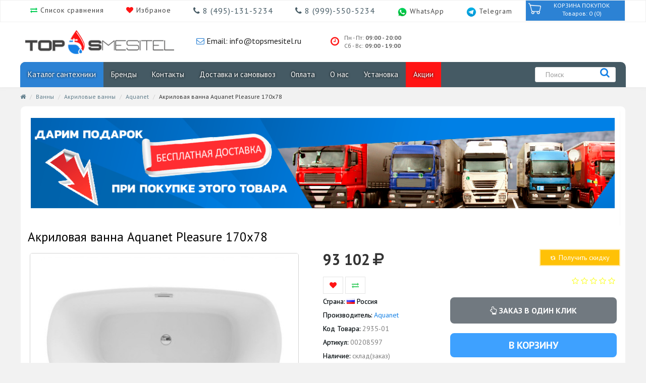

--- FILE ---
content_type: text/html; charset=utf-8
request_url: https://topsmesitel.ru/product/akrilovaya-vanna-aquanet-pleasure-170x78/
body_size: 17041
content:
<!DOCTYPE html>
<head>
<meta charset="UTF-8" />
<meta name="viewport" content="width=device-width, initial-scale=1">
<meta http-equiv="X-UA-Compatible" content="IE=edge">
<link href="favicon.ico" rel="shortcut icon">
<link rel="apple-touch-icon" sizes="57x57" href="/apple-icon-57x57.png">
<link rel="apple-touch-icon" sizes="60x60" href="/apple-icon-60x60.png">
<link rel="apple-touch-icon" sizes="72x72" href="/apple-icon-72x72.png">
<link rel="apple-touch-icon" sizes="76x76" href="/apple-icon-76x76.png">
<link rel="apple-touch-icon" sizes="114x114" href="/apple-icon-114x114.png">
<link rel="apple-touch-icon" sizes="120x120" href="/apple-icon-120x120.png">
<link rel="apple-touch-icon" sizes="144x144" href="/apple-icon-144x144.png">
<link rel="apple-touch-icon" sizes="152x152" href="/apple-icon-152x152.png">
<link rel="apple-touch-icon" sizes="180x180" href="/apple-icon-180x180.png">
<link rel="icon" type="image/png" sizes="192x192"  href="/android-icon-192x192.png">
<link rel="icon" type="image/png" sizes="120x120" href="/favicon-120x120.png">
<link rel="icon" type="image/png" sizes="32x32" href="/favicon-32x32.png">
<link rel="icon" type="image/png" sizes="96x96" href="/favicon-96x96.png">
<link rel="icon" type="image/png" sizes="16x16" href="/favicon-16x16.png">
<link rel="manifest" href="/manifest.json">
<meta name="msapplication-TileColor" content="#ffffff">
<meta name="msapplication-TileImage" content="/ms-icon-144x144.png">
<meta name="theme-color" content="#2c82d4">
<meta name="yandex-verification" content="0a8af592378489d0" />
<meta name="yandex-verification" content="7fb0b620a6730231" />
<meta name="google-site-verification" content="LZDY46FCMquwmnWH7j8eA4QzaUX_1XqETiuq55dsD6k" />
<title>Акриловая ванна Aquanet Pleasure 170x78 - Topsmesitel.ru</title>
			
<base href="https://topsmesitel.ru/" />
<meta name="description" content="Акриловая ванна Aquanet Pleasure 170x78 лучшая цена в интернет магазине TopSmesitel.ru. Официальная гарантия на всю продукцию Aquanet. Отзывы, фото, характеристики." />
<link href="https://fonts.googleapis.com/css?family=PT+Sans:400,700&display=swap&subset=cyrillic,cyrillic-ext,latin-ext" rel="stylesheet">
<script src="catalog/view/javascript/jquery/jquery-2.1.1.min.js" type="text/javascript"></script>
<link href="/catalog/view/javascript/bootstrap/css/bootstrap.min.css?1576772871" rel="stylesheet" media="screen" />
<script src="catalog/view/javascript/bootstrap/js/bootstrap.min.js" type="text/javascript"></script>
<link href="catalog/view/javascript/font-awesome/css/font-awesome.min.css" rel="stylesheet" type="text/css" />
<link href="/catalog/view/theme/default/stylesheet/stylesheet.css?1685867645" rel="stylesheet">
<link href="/catalog/view/javascript/jquery/owl-carousel/owl.carousel.css?1515786103" type="text/css" rel="stylesheet" media="screen" />
<link href="/catalog/view/javascript/jquery/magnific/magnific-popup.css?1499672064" type="text/css" rel="stylesheet" media="screen" />
<link href="/catalog/view/javascript/jquery/datetimepicker/bootstrap-datetimepicker.min.css?1499672064" type="text/css" rel="stylesheet" media="screen" />
<script src="/catalog/view/javascript/common.js?1579700501" type="text/javascript"></script>
<link href="https://topsmesitel.ru/product/akrilovaya-vanna-aquanet-pleasure-170x78/" rel="canonical" />
<link href="https://topsmesitel.ru/image/catalog/favicon.png" rel="icon" />
<script src="/catalog/view/javascript/jquery/owl-carousel/owl.carousel.min.js?1515785263" type="text/javascript"></script>
<script src="/catalog/view/javascript/jquery/magnific/jquery.magnific-popup.min.js?1499672064" type="text/javascript"></script>
<script src="/catalog/view/javascript/jquery/datetimepicker/moment.js?1499672064" type="text/javascript"></script>
<script src="/catalog/view/javascript/jquery/datetimepicker/bootstrap-datetimepicker.min.js?1499672064" type="text/javascript"></script>
<!-- Google Tag Manager -->
<script>(function(w,d,s,l,i){w[l]=w[l]||[];w[l].push({'gtm.start':
new Date().getTime(),event:'gtm.js'});var f=d.getElementsByTagName(s)[0],
j=d.createElement(s),dl=l!='dataLayer'?'&l='+l:'';j.async=true;j.src=
'https://www.googletagmanager.com/gtm.js?id='+i+dl;f.parentNode.insertBefore(j,f);
})(window,document,'script','dataLayer','GTM-TG46DX3');</script>
<!-- End Google Tag Manager --> <!-- Google Tag Manager -->
<script>(function(w,d,s,l,i){w[l]=w[l]||[];w[l].push({'gtm.start':
new Date().getTime(),event:'gtm.js'});var f=d.getElementsByTagName(s)[0],
j=d.createElement(s),dl=l!='dataLayer'?'&l='+l:'';j.async=true;j.src=
'https://www.googletagmanager.com/gtm.js?id='+i+dl;f.parentNode.insertBefore(j,f);
})(window,document,'script','dataLayer','GTM-TG46DX3');</script>
<!-- End Google Tag Manager -->

				
		<link rel="stylesheet" href="catalog/view/javascript/froala/editor.css">
		

                        <!-- Корзина Popup:2.2 -->
        <script src="catalog/view/javascript/ocdev_smart_cart/jquery.magnific-popup.min.js?v=2.2" type="text/javascript"></script>
        <link href="catalog/view/javascript/ocdev_smart_cart/magnific-popup.css?v=2.2" rel="stylesheet" media="screen" />
        <link rel="stylesheet" type="text/css" href="catalog/view/theme/default/stylesheet/ocdev_smart_cart/stylesheet.css?v=2.2"/>
        <script type="text/javascript" src="catalog/view/javascript/ocdev_smart_cart/ocdev_smart_cart.js?v=2.2"></script>
        <!-- Корзина Popup:2.2 -->
              
				</head>
			
<body class="product-product-2935">
<!-- Google Tag Manager (noscript) -->
<noscript><iframe src="https://www.googletagmanager.com/ns.html?id=GTM-TG46DX3"
height="0" width="0" style="display:none;visibility:hidden"></iframe></noscript>
<!-- End Google Tag Manager (noscript) -->
<header>

  <div class="white-block">
   <div class="header-top" id="jsTop">
		<div class="wrapper-content container" >
	       <ul class="s-menu-top">
				<li class="hidden-xs"><i style="color: #00cd52;" class="fa fa-exchange" aria-hidden="true"></i><a href="/index.php?route=product/compare"> Список сравнения</a></li>
				<li class="hidden-xs"><i style="color: #ff1414;" class="fa fa-heart" aria-hidden="true"></i><a href="/index.php?route=account/wishlist"> Избраное</a></li>
				<li class="phone-for-xs"><a href="tel:+74951315234"><span class="phone-top"><i class="fa fa-phone" aria-hidden="true"></i> 8  (495)-131-5234 </span></a></li>
				<li class="hidden-xs"><a href="tel:+79995505234"><span class="phone-top"><i class="fa fa-phone" aria-hidden="true"></i> 8 (999)-550-5234</span></a></li>
				<li class="" style="padding-top: 3px;">
					<a href="whatsapp://send?phone=+79995505234" class="whatsapp-header" title="Открыть чат в WhatsApp">
						<img width="30px" src="image/whatsapp_messenger.png"><span class="hidden-xs"> WhatsApp </span>
					</a>
				</li>
				<li class="" style="padding-top: 3px;">
					<a href="tg://resolve?domain=topsmesitel" class="whatsapp-header" title="Открыть чат в Telegram">
						<img width="30px" src="image/telegram_messenger.png"><span class="hidden-xs"> Telegram </span>
					</a>
				</li>
		   </ul>
		   <div class="col-sm-2 hidden-xs pull-right">
			<div id="cart" >
  <button type="button" data-toggle="dropdown" data-loading-text="Загрузка..." class="btn btn-inverse btn-block btn-lg dropdown-toggle"><span id="cart-total"><img src="/catalog/view/theme/default/image/cart.png">КОРЗИНА ПОКУПОК</br>Товаров: 0 (0)</span></button>
  <ul class="dropdown-menu pull-right">
        <li>
      <p class="text-center">Ваша корзина пуста!</p>
    </li>
      </ul>
 </div>

		   </div>
		</div>
   </div>
   <div class="botom-line">
   <div id="content" class="container">
      <div class="col-sm-3 col-xs-12">
        <div id="logo">
                    <a href="https://topsmesitel.ru/"><img src="https://topsmesitel.ru/image/catalog/loggggo.png" title="Topsmesitel" alt="Topsmesitel" class="img-responsive" /></a>
                  </div>
      </div>
	  <div class="col-sm-3 col-xs-6 hidden-xs"> 		
		<span class="email-top"><i class="fa fa-envelope-o" aria-hidden="true"></i><a href="mailto: info@topsmesitel.ru"> Email: info@topsmesitel.ru</a></span>
	  </div>
	  <div class="col-sm-2 col-xs-6 hidden-xs"> 
		  <div class="time-mode-on">
							<a href="https://topsmesitel.ru/contacts/">		
								<span class="mode-icon"><i class="fa fa-clock-o" aria-hidden="true"></i></span>
								<span class="mode-on">Пн - Пт: <strong>09:00 - 20:00</strong></span> 
								</br>
								<span class="mode-on">Сб - Вс: <strong>09:00 - 19:00</strong></span>
							</a>
		  </div>
	  </div>
	   
    </div>
	</div>
  <div class="back-gray">
<div class="container">
  <nav id="menu" class="navbar">
    <div class="navbar-header">
		 <div class="col-xs-2">
			 <button type="button" class="btn btn-navbar navbar-toggle" data-toggle="collapse" data-target=".navbar-ex1-collapse">
				<i class="fa fa-bars"></i>
			 </button>
		 </div>
		<div class="visible-xs col-xs-2 pull-right">
			 <button type="button" class="btn-cart-fixed-top" onclick="getOCwizardModal_smca(false,'load');">
				<span><i class="fa fa-shopping-cart"></i></span>
			 </button>
		 </div>
		 <div class="xs-search pull-right col-xs-2 visible-xs">
				<button type="button" class="btn-search-fixed-top"><a href="/index.php?route=product/search"><i class="fa fa-search"></i></a></button>	 
		 </div>
		 <div class="xs-search pull-right col-xs-2 visible-xs">
			<a href="tel:8  (495)-131-5234 "><span class="phone-mobile-xs"><i class="fa fa-phone" aria-hidden="true"></i></span></a>
		 </div>
    </div>
    <div class="collapse navbar-collapse navbar-ex1-collapse">
      <ul class="nav navbar-nav">
                        <li class="dropdown"><a href="/" class="dropdown-toggle corbel" data-toggle="dropdown">Каталог сантехники</a>
          <div class="dropdown-menu">
            <div class="dropdown-inner">
                            <ul class="list-unstyled-top-menu">
                                <li><a class="corbel" href="https://topsmesitel.ru/smesiteli/">Смесители</a></li>
                                <li><a class="corbel" href="https://topsmesitel.ru/vanny/">Ванны</a></li>
                                <li><a class="corbel" href="https://topsmesitel.ru/mebel-dlja-vannoj-komnati/">Мебель для ванной комнаты</a></li>
                                <li><a class="corbel" href="https://topsmesitel.ru/sanfajans/">Санфаянс</a></li>
                                <li><a class="corbel" href="https://topsmesitel.ru/sanfajans/unitazi/">Унитазы</a></li>
                                <li><a class="corbel" href="https://topsmesitel.ru/sanfajans/rakovini/">Раковины</a></li>
                                <li><a class="corbel" href="https://topsmesitel.ru/brand-geberit/">Душевая</a></li>
                                <li><a class="corbel" href="https://topsmesitel.ru/aksessuari-dlja-vannoj-komnati-i-tualeta/">Аксессуары для ванной</a></li>
                                <li><a class="corbel" href="https://topsmesitel.ru/installjacii/">Инсталляции</a></li>
                                <li><a class="corbel" href="https://topsmesitel.ru/slivnoe-oborudovanie/">Сливное оборудование</a></li>
                                <li><a class="corbel" href="https://topsmesitel.ru/polotencesushitel/">Полотенцесушители</a></li>
                                <li><a class="corbel" href="https://topsmesitel.ru/radiatori-otoplenija/">Радиаторы отопления</a></li>
                              </ul>
                          </div>
          </div>
        </li>
                                <li><a class="corbel" href="https://topsmesitel.ru/brands/">Бренды</a></li>
                                <li><a class="corbel" href="https://topsmesitel.ru/contacty/">Контакты</a></li>
                                <li><a class="corbel" href="https://topsmesitel.ru/delivery/">Доставка и самовывоз</a></li>
                                <li><a class="corbel" href="https://topsmesitel.ru/pay-mv/">Оплата</a></li>
                                <li><a class="corbel" href="https://topsmesitel.ru/about-us-top-smesitel/">О нас</a></li>
                                <li><a class="corbel" href="https://topsmesitel.ru/ustanovka/">Установка</a></li>
                                <li><a class="corbel" href="https://topsmesitel.ru/specials/">Акции</a></li>
                		
      </ul>
	  
    </div>
	 <div class="cart-and-checkout col-md-2 col-xs-12 pull-right hidden-xs">
	  <div id="search" class="input-group">
  <input type="text" name="search" value="" placeholder="Поиск" autocomplete="off" class="form-control header-search-field"/>
  <span class="input-group-btn">
    <button type="button" class="header-search-btn"><i class="fa fa-search"></i></button>
  </span>
</div> 
	 </div>
  </nav>

</div>
</div>
</div>
</header>

<style>
a:hover {
	text-decoration: none;
}
a:active {
	text-decoration: none;
}
.recom-block {
    background: #ffffff;
    border-radius: 2px 2px;
    margin: 20px 0px;
    padding-bottom: 10px;
}
.recom-h3 {
    text-align: center;
    background: #e1e1e1;
    font-size: 16px;
    padding: 6px 18px 7px 14px;
    color: #3d3d3d;
}
.caption-compl{
	font-size: 17px;
    line-height: 1.5;
    word-break: break-word;
}
.col-md-12.one-block-compl {
    padding: 10px;
}
.one-block-compl {
    background: white;
	padding: 10px;
    border: 1px solid#d4d4d4;
}
.price-compl{
	text-align: center;
    font-weight: 900;
    font-size: 25px;
    color: #444444;
}
.checkbox-style{
	height:80px;
}
.breadcrumbs {
    padding: 8px;
	color:#d3d3d6;
	font-size: 12px;
}
.rating{
	text-align: right;
}
.rating .fa-star + .fa-star-o {
    color: #FFF822;
}
.rating .fa-star {
    color: #FFF945;
    font-size: 18px;
}
.text-center{
	text-align:center;
}
.nopadding{
	padding:0px;
	margin:0px;
}
.rating .fa-star-o {
    color: #FCFF30;
    font-size: 15px;
}
.white-popup-block {
    background: #FFF;
    padding: 20px 30px;
    text-align: left;
    max-width: 650px;
    margin: 40px auto;
    position: relative;
}
.chech-compl{
	padding: 20px 0;
	color: #71D8FF;
	font-size: 25px;
	font-weight: normal;
}


.material-switch > input[type="checkbox"] {
    display: none;   
}

.material-switch > label {
    cursor: pointer;
    height: 0px;
    position: relative;
    width: 40px;
    padding: 0px;
	background: #1681e5;
}

.material-switch > label::before {
    background: rgb(0, 0, 0);
    box-shadow: inset 0px 0px 10px rgba(0, 0, 0, 0.5);
    border-radius: 8px;
    content: '';
    height: 16px;
    margin-top: -8px;
    position:absolute;
    opacity: 0.3;
    transition: all 0.4s ease-in-out;
    width: 40px;
}
.material-switch > label::after {
    background: rgb(255, 255, 255);
    border-radius: 16px;
    box-shadow: 0px 0px 5px rgba(0, 0, 0, 0.3);
    content: '';
    height: 24px;
    left: -4px;
    margin-top: -8px;
    position: absolute;
    top: -4px;
    transition: all 0.3s ease-in-out;
    width: 24px;
}
.material-switch > input[type="checkbox"]:checked + label::before {
    background: inherit;
    opacity: 0.5;
}
.material-switch > input[type="checkbox"]:checked + label::after {
    background: inherit;
    left: 20px;
}
.price-compl span.price-old {
    font-size:16px;
}
.padding-10{
	padding:10px;
}
div#__utl-buttons-1 {
    width: 219px;
    margin: 0 auto;
}
.absolute-pos{
	position:absolute;
}
.style_deliv li:before {
  content: "\f0d1"; /* FontAwesome Unicode */
  font-family: FontAwesome;
  font-size: 38px;
    position: relative;
    color: #4d4d4d;
    display: inline-block;
    top: 20px;
  margin-left: -1.3em; /* same as padding-left set on li */
  width: 1.3em; /* same as padding-left set on li */
}
.style_pay li:before {
  content: "\f09d"; /* FontAwesome Unicode */
  font-family: FontAwesome;
  font-size: 38px;
    position: relative;
    color: #4d4d4d;
    display: inline-block;
    top: 20px;
  margin-left: -1.3em; /* same as padding-left set on li */
  width: 1.3em; /* same as padding-left set on li */
}
.line-top-bottom {
	border-top: 1px solid #D4D4D4;
    border-bottom: 1px solid #D4D4D4;
    margin-bottom: 20px;
}
.price-special-button {
    text-align: left;
    font-weight: 900;
    font-size: 10px;
    display: block;
    color: #FFFFFF;
    background-color: #FFD508;
    margin-left: 10px;
    float: right;
    height: 40px;
    width: 140px;
    border: 10px solid transparent;
    position: relative;
}
.price-special-button:after {
    content: '';
    position: absolute;
    left: -45px;
    bottom: -10px;
    border: 20px solid transparent;
    border-right: 15px solid #FFD508;
}
.price-style a{
outline: none !important;
border: 0 !important;
}
#myInput {
    background-image: url('/css/searchicon.png'); /* Add a search icon to input */
    background-position: 10px 12px; /* Position the search icon */
    background-repeat: no-repeat; /* Do not repeat the icon image */
    width: 100%; /* Full-width */
    font-size: 16px; /* Increase font-size */
    padding: 12px 20px 12px 40px; /* Add some padding */
    border: 1px solid #ddd; /* Add a grey border */
    margin-bottom: 12px; /* Add some space below the input */
}

#myUL {
    list-style-type: none;
    padding: 0;
    margin: 0px;
    margin-bottom: 20px;
    height: 300px;
    overflow: scroll;
}


#myUL li a {
    border: 1px solid #ddd; /* Add a border to all links */
    margin-top: -1px; /* Prevent double borders */
    background-color: #f6f6f6; /* Grey background color */
    padding: 12px; /* Add some padding */
    text-decoration: none; /* Remove default text underline */
    font-size: 18px; /* Increase the font-size */
    color: black; /* Add a black text color */
    display: block; /* Make it into a block element to fill the whole list */
}

#myUL li a:hover:not(.header) {
    background-color: #eee; /* Add a hover effect to all links, except for headers */
}
p.price-low {
    width: 42px;
    height: 20px;
    display: block;
    float: left;
    color: red;
    font-weight: 900;
    font-size: 20px;
}
.na_summu_price_top {
    font-size: 30px;
    font-weight: bold;
    float: left;
}
.button-product-low-price {
    background: #FFC107;
    border: 2px solid #ffe9a6;
    padding: 5px 10px;
    color: #ffffff;
    width: 100%;
    margin: 0 18px 16px 0;
}
.button-product-low-price i {
    font-size: 10px;
}

a.button-cart-low-price {
    display: block;
    float: right;
}
.product-content {
    border-radius: 10px;
    border: 1px solid #f3f3f3;
}
</style>
<div class="container">
  <ul class="breadcrumb">
         <li><a href="https://topsmesitel.ru/"><i class="fa fa-home"></i></a></li>
         <li><a href="https://topsmesitel.ru/vanny/">Ванны</a></li>
         <li><a href="https://topsmesitel.ru/vanny/akrilovye/">Акриловые ванны</a></li>
         <li><a href="https://topsmesitel.ru/vanny/akrilovye/brand-aquanet/">Aquanet</a></li>
         <li>Акриловая ванна Aquanet Pleasure 170x78</li>
      </ul>
 
  <div class="row shadow">                <div id="content" class="product-content col-sm-12">       
	
			
		<div class="row">
			<div id="owlproduct" class="owl-carousel">
			<!--
				<div class="item">
					<a href=""><img src="https://topsmesitel.ru/image/banner/snow-new-year.png" alt="Зимние сктдки" class="img-responsive"></a><br>
				</div>
			-->
				   					 						 						<div class="item">
							<img src="https://topsmesitel.ru/image/banner/top-smesitel.png" alt="Подарок, бесплатная доставка" class="img-responsive"><br>
						</div>
						 					  
				
			</div>
		</div>	
		


<script type="text/javascript"><!--
$('#owlproduct').owlCarousel({
	items: 1,
	loop:true,
	autoplay:true,
	autoplayTimeout:5000,
	autoplayHoverPause:true,
	margin:10,
    responsiveClass:true,
	nav: true,
	navText: ['<i class="fa fa-chevron-left fa-5x"></i>', '<i class="fa fa-chevron-right fa-5x"></i>'],
    responsive:{
        0:{
            items:1,
            nav:true,
			loop:true
        },
        1000:{
            items:1,
            nav:true,
			loop:true
        },
        1200:{
            items:1,
            nav:true,
            loop:true
        }
    }
})
--></script>		
	  <div class="row">
                        		<div class="col-sm-12 h1-style">
				<h1>Акриловая ванна Aquanet Pleasure 170x78</h1>
		 </div>
        <div class="col-sm-6">
         
		 
			
		 <div class="col-sm-12">
		            <ul class="thumbnails">
                        <li><div class="image-product"><div style="position:absolute;"></div><a class="thumbnail" href="https://topsmesitel.ru/image/cache/catalog/Aquanet_avgust_19/5/t-ru-upload-iblock-9c2-AKRILOVAYA_VANNA_AQUANET_PLEASURE_170X78_1-800x800.jpg" title="Акриловая ванна Aquanet Pleasure 170x78">
			<img class="image-product-general" src="https://topsmesitel.ru/image/cache/catalog/Aquanet_avgust_19/5/t-ru-upload-iblock-9c2-AKRILOVAYA_VANNA_AQUANET_PLEASURE_170X78_1-600x400.jpg" title="Акриловая ванна Aquanet Pleasure 170x78" alt="Акриловая ванна Aquanet Pleasure 170x78" /></a></div></li>
                                  </ul>
                 </div>
        </div>
                                <div class="col-sm-6">
		<div class="col-sm-12">
			<div class="col-sm-12">
				    					 
												
							<div class="na_summu_price_top">
								93 102							</div> 
							<i style="font-size: 30px; padding: 6px;" class="fa fa-rub" aria-hidden="true"></i>
							 <a href="#cart-low-price" class="button-cart-low-price">
								<button type="button" id="button-cart-one" class="button-product-low-price"><i class="fa fa-refresh fa-spin fa-3x fa-fw" aria-hidden="true"></i> Получить скидку</button>
							 </a>
											 
				   			</div>
			
			
			<div class="col-sm-12" style="clear: both;">
				<div class="btn-group product-wishlist">
					<button type="button" data-toggle="tooltip" class="btn btn-default" title="В закладки" onclick="wishlist.add('2935');"><i class="fa fa-heart"></i></button>
					<button type="button" data-toggle="tooltip" class="btn btn-default" title="В сравнение" onclick="compare.add('2935');"><i class="fa fa-exchange"></i></button>
				</div>
			 				  <div class="rating pull-right">
					<p>
					  					  					  <span class="fa fa-stack"><i class="fa fa-star-o fa-stack-1x"></i></span>
					  					  					  					  <span class="fa fa-stack"><i class="fa fa-star-o fa-stack-1x"></i></span>
					  					  					  					  <span class="fa fa-stack"><i class="fa fa-star-o fa-stack-1x"></i></span>
					  					  					  					  <span class="fa fa-stack"><i class="fa fa-star-o fa-stack-1x"></i></span>
					  					  					  					  <span class="fa fa-stack"><i class="fa fa-star-o fa-stack-1x"></i></span>
					  					  					
					</p>
				  </div>
				  			</div>
			<div class="col-sm-12">
			<div class="col-sm-5">
							<div class="col-sm-12 style-param">
								<span>Страна: </span><span class="country-pr"><img src="/image/flags/ru.png"></img>  Россия</span>
							</div>
														<div class="col-sm-12 style-param">
								<span>Производитель:</span> <a href="https://topsmesitel.ru/brand-aquanet/">Aquanet</a>
							</div>
														<div class="col-sm-12 style-param">
								<span>Код Товара:</span> 2935-01							</div>
							<div class="col-sm-12 style-param">
								<span>Артикул: </span>00208597							</div>
																					<div class="col-sm-12 style-param">
								<span>Наличие:</span> склад(заказ)							</div>
														<div class="col-sm-12 style-param">
								<span>Доставка: </span>От 1 дня
							</div>
							
			</div>
			
			<div class="col-sm-7">
				<div class="col-sm-12" style="padding: 0 5px;">
					<div class="form-group">    
					  <input style="display:none;" type="text" name="quantity" value="1" size="2" id="input-quantity" class="form-control"/>
					  <input style="display:none;" type="hidden" name="product_id" value="2935"/>
					    <a href="#cart-one" class="button-cart-one">
							<button type="button" id="button-cart-one" data-loading-text="Загрузка..." class="button-product-one-click"><i class="fa fa-hand-o-up" aria-hidden="true"></i> Заказ в один клик</button>
						</a>
					</div>
				</div>
				<div class="col-sm-12" style="padding: 0 5px;">
					<div id="product-button-add" class="form-group">    	
					  <input style="display:none;" type="text" name="quantity" value="1" size="2" id="input-quantity" class="form-control"/>
					  <input style="display:none;" type="hidden" name="product_id" value="2935"/>
					  <button type="button" id="button-cart" data-loading-text="Загрузка..." class="button-product-add-to-cart">В корзину</button>
					</div>
									</div>
									<div class="col-sm-12" style="padding: 0 5px;">
						<form id="form-credit" target="_blank" action="https://loans.tinkoff.ru/api/partners/v1/lightweight/create" method="post">
									
						</form>
					</div>
							</div>
			</div>
		</div>

		  
		  		  		                 <div class="col-sm-12" style="padding: 0 5px;">
					<h4>Основные характеристики</h4>
               </div> 
                <table class="table table-bordered">
							  																			  										  <tr>
											<td>Коллекция</td>
											<td><a href="https://topsmesitel.ru/brand-aquanet/pleasure/">Pleasure</a></td>
										  </tr>
								    										
										
							  																			  										  <tr>
											<td>Высота, мм</td>
											<td>600</td>
										  </tr>
								    										
										
							  																			  										  <tr>
											<td>Глубина, мм</td>
											<td>450</td>
										  </tr>
								    										
										
							  																			  										  <tr>
											<td>Длина, мм</td>
											<td>1700</td>
										  </tr>
								    										
										
							  																			  										  <tr>
											<td>Ширина, мм</td>
											<td>780</td>
										  </tr>
								    										
										
							  																			  										  <tr>
											<td>Материал</td>
											<td>Акрил</td>
										  </tr>
								    										
										
							  																			  										  <tr>
											<td>Страна-производитель</td>
											<td>Китай</td>
										  </tr>
								    										
										
							  																			  
										
							  																			  
										
							  																			  
										
							  																			  
										
							  																			  
										
							  																			  
										
							  																			  
										
							  																			  
										
							  																			  
										
							  																			  
										
							  																			  
										
							  																			  
										
							  																			  
										
							  																			  
										
							  																			  
										
							  																			  
										
							  																			  
										
							  																			  
										
							  																			  
										
							  																			  
										
							  																			  
										
							  																			  
										
							  	
				</table>
													<a id="view-atribute">Смотреть все характеристики</a>
								<script>
					$('#view-atribute').click(function() {
					$('#tab-atribute-all').click();
					$('html, body').animate({
						scrollTop: $("#tab-specification").offset().top
					}, 2000);
					});	
				</script>
				

	
      	                     
		  
		  		
				  
         
        </div>
		
      </div>
		
                	<!-- Табы описание характеристики отзывы -->
	<div class="col-sm-12 margin shadow back-white">
	<div class="col-sm-12 gray-right">
	 
		<div id="content-product-page">
		 <ul class="nav nav-tabs product">
            <li class="active"><a href="#tab-description" data-toggle="tab">Описание</a></li>
                        <li><a id="tab-atribute-all" href="#tab-specification" data-toggle="tab">Характеристики</a></li>
            			                        <li><a href="#tab-review" data-toggle="tab">Оценки и отзывы</a></li>
                      </ul>
          <div class="tab-content">
            <div class="tab-pane active" id="tab-description">
				</br>Акриловая ванна Aquanet Pleasure 170x78 похожа на огромный белоснежный цветок длиной 170 см и шириной 78 см, в котором можно почувствовать себя как в люльке, уютно и умиротворенно. "Вырасти" такой цветок может в любом пространстве, куда подведена вода и устроена система ее слива. Слив-перелив предусмотрен в комплекте, так что специально что-то докупать для установки этой ванны не нужно. Белоснежная, с глянцевым блеском, модель станет настоящим украшением ванной комнаты. Комплектация: - Ванна - Слив-перелив автоматический Материал: акрил. Бренд: Aquanet (Россия).			</div>
                        <div class="tab-pane" id="tab-specification">
              <br>
			  <table class="table table-bordered">
                                <thead>
                  <tr>
                    <td colspan="2"><strong>Основные характеристики</strong></td>
                  </tr>
                </thead>
                <tbody>
                                    <tr>
                    <td>Коллекция</td>
                    <td>Pleasure</td>
                  </tr>
                                    <tr>
                    <td>Высота, мм</td>
                    <td>600</td>
                  </tr>
                                    <tr>
                    <td>Глубина, мм</td>
                    <td>450</td>
                  </tr>
                                    <tr>
                    <td>Длина, мм</td>
                    <td>1700</td>
                  </tr>
                                    <tr>
                    <td>Ширина, мм</td>
                    <td>780</td>
                  </tr>
                                    <tr>
                    <td>Материал</td>
                    <td>Акрил</td>
                  </tr>
                                    <tr>
                    <td>Страна-производитель</td>
                    <td>Китай</td>
                  </tr>
                                    <tr>
                    <td>Антискользящее покрытие</td>
                    <td>Нет</td>
                  </tr>
                                    <tr>
                    <td>Вес в упаковке, кг</td>
                    <td>38</td>
                  </tr>
                                    <tr>
                    <td>Дизайн</td>
                    <td>Модерн</td>
                  </tr>
                                    <tr>
                    <td>Ножки</td>
                    <td>Установка не предусмотрена</td>
                  </tr>
                                    <tr>
                    <td>Ориентация</td>
                    <td>Универсальная</td>
                  </tr>
                                    <tr>
                    <td>Отверстие под перелив</td>
                    <td>Есть</td>
                  </tr>
                                    <tr>
                    <td>Подводная подсветка</td>
                    <td>Установка не предусмотрена</td>
                  </tr>
                                    <tr>
                    <td>Подголовник</td>
                    <td>Установка не предусмотрена</td>
                  </tr>
                                    <tr>
                    <td>Расположение слива-перелива</td>
                    <td>Стандартное</td>
                  </tr>
                                    <tr>
                    <td>Ручки</td>
                    <td>Установка не предусмотрена</td>
                  </tr>
                                    <tr>
                    <td>Сиденье</td>
                    <td>Нет</td>
                  </tr>
                                    <tr>
                    <td>Система аэромассажа</td>
                    <td>Установка не предусмотрена</td>
                  </tr>
                                    <tr>
                    <td>Система гидромассажа</td>
                    <td>Установка не предусмотрена</td>
                  </tr>
                                    <tr>
                    <td>Тип</td>
                    <td>Акриловая ванна</td>
                  </tr>
                                    <tr>
                    <td>Угловая конструкция</td>
                    <td>Нет</td>
                  </tr>
                                    <tr>
                    <td>Установка</td>
                    <td>Отдельностоящая</td>
                  </tr>
                                    <tr>
                    <td>Устройство перелива</td>
                    <td>Есть в комплекте</td>
                  </tr>
                                    <tr>
                    <td>Форма</td>
                    <td>Прямоугольная</td>
                  </tr>
                                    <tr>
                    <td>Хромотерапия</td>
                    <td>Установка не предусмотрена</td>
                  </tr>
                                    <tr>
                    <td>Цвет</td>
                    <td>Белый глянец</td>
                  </tr>
                                    <tr>
                    <td>Число мест</td>
                    <td>1</td>
                  </tr>
                                    <tr>
                    <td>Шторка</td>
                    <td>Установка не предусмотрена</td>
                  </tr>
                                  </tbody>
                              </table>
            </div>
            			                        <div class="tab-pane" id="tab-review">
              <form class="form-horizontal" id="form-review">
                <div id="review"></div>
                <h2>Написать отзыв</h2>
                                <div class="form-group required">
                  <div class="col-sm-12">
                    <label class="control-label" for="input-name">Ваше имя</label>
                    <input type="text" name="name" value="" id="input-name" class="form-control" />
                  </div>
                </div>
                <div class="form-group required">
                  <div class="col-sm-12">
                    <label class="control-label" for="input-review">Ваш отзыв</label>
                    <textarea name="text" rows="5" id="input-review" class="form-control"></textarea>
                    <div class="help-block"><span style="color: #FF0000;">Примечание:</span> HTML разметка не поддерживается! Используйте обычный текст.</div>
                  </div>
                </div>
                <div class="form-group required">
                  <div class="col-sm-12">
                    <label class="control-label">Рейтинг</label>
                    &nbsp;&nbsp;&nbsp; Плохо&nbsp;
                    <input type="radio" name="rating" value="1" />
                    &nbsp;
                    <input type="radio" name="rating" value="2" />
                    &nbsp;
                    <input type="radio" name="rating" value="3" />
                    &nbsp;
                    <input type="radio" name="rating" value="4" />
                    &nbsp;
                    <input type="radio" name="rating" value="5" />
                    &nbsp;Хорошо</div>
                </div>
                                <div class="buttons clearfix">
                  <div class="pull-right">
                    <button type="button" id="button-review" data-loading-text="Загрузка..." class="btn btn-primary">Продолжить</button>
                  </div>
                </div>
                              </form>
            </div>
                      </div>
		</div>
	</div>
	

	  </div>

 	<div class="col-md-12 col-sm-12 col-xs-12 recom-block">
		<div class="col-md-12 col-sm-12 col-xs-12" style="text-align: center;">
			<div class="recom-h3">
				Состав поставки:
			</div>		
		</div>	
	<div class="col-md-12 col-sm-12 col-xs-12 one-block-compl">
		<div class="col-md-1 col-sm-1 col-xs-6 center-mid">
			<div class="material-switch pull-right">
                            <input disabled id="SwitchOption-this-2935" checked="true" name="SwitchOption-this-2935" type="checkbox" onChange='cartCheck("SwitchOption-this-2935", "2935","");'/>
                            <label style="background-color: #777;" for="SwitchOption-this-2935" class="label-default"></label>
            </div>
		</div>
		<div class="col-md-2 col-sm-2 col-xs-12 image-compl">
			<a>
				<img src="https://topsmesitel.ru/image/cache/catalog/Aquanet_avgust_19/5/t-ru-upload-iblock-9c2-AKRILOVAYA_VANNA_AQUANET_PLEASURE_170X78_1-400x400.jpg" alt="Акриловая ванна Aquanet Pleasure 170x78" title="Акриловая ванна Aquanet Pleasure 170x78"/>
			</a>
		</div>
		<div class="caption-and col-md-6 col-sm-6 col-xs-12">
			<div style="overflow: hidden; height: 64px;">
				<h5><span class="caption-compl" style="color: #A0A0A0;">Акриловая ванна Aquanet Pleasure 170x78</span></h5>
			</div>
		</div>
			<div class="col-md-3 col-sm-3 col-xs-12 pull-right price-compl cursor-id" data-product-id="2935">
			  			  <span id="check-ulta-2935" class="price-now" data-name="Акриловая ванна Aquanet Pleasure 170x78" data-price="93 102">93 102</span>
			  			  			</div>
	</div>	
				
				<div class="col-md-12 col-sm-12 col-xs-6 one-block-compl">
		<div class="col-md-1 col-sm-1 col-xs-6 center-mid">
			<div class="material-switch pull-right">
                            <input  id="complSwitchOption-6042" name="complSwitchOption-6042" type="checkbox" onChange='cartCheck("complSwitchOption-6042", "6042","dop1");'/>
                            <label for="complSwitchOption-6042" class="label-info"></label>
            </div>
		</div>
		<div class="col-md-2 col-sm-2 col-xs-12 image-compl">
			<a href="https://topsmesitel.ru/product/bordyur-dlya-vann-i-poddonov-aquanet/">
				<img src="https://topsmesitel.ru/image/cache/catalog/Aquanet_avgust_19/2/t-ru-upload-iblock-fa6-BORDYUR_DLYA_VANN_I_PODDONOV_AQUANET_1-200x200.jpg" alt="Бордюр для ванн и поддонов Aquanet" title="Бордюр для ванн и поддонов Aquanet"/>
			</a>
		</div>
		<div class="caption-and col-md-6 col-sm-6 col-xs-12">
		<div style="overflow: hidden; height: 64px;">
			<h5><a href="https://topsmesitel.ru/product/bordyur-dlya-vann-i-poddonov-aquanet/"><span class="caption-compl">Бордюр для ванн и поддонов Aquanet</span></a></h5>
		</div> 
		
		</div>
			<div id="cursor-dop16042" class="col-md-3 col-sm-3 col-xs-12 pull-right price-compl" data-product-id="6042">
			  			  <span id="check-ulta-dop16042" data-name="Бордюр для ванн и поддонов Aquanet" data-price="2 145">2 145</span>
			  			  			</div>
			</div>
				<div class="col-md-12 col-sm-12 col-xs-6 one-block-compl">
		<div class="col-md-1 col-sm-1 col-xs-6 center-mid">
			<div class="material-switch pull-right">
                            <input  id="complSwitchOption-6043" name="complSwitchOption-6043" type="checkbox" onChange='cartCheck("complSwitchOption-6043", "6043","dop1");'/>
                            <label for="complSwitchOption-6043" class="label-info"></label>
            </div>
		</div>
		<div class="col-md-2 col-sm-2 col-xs-12 image-compl">
			<a href="https://topsmesitel.ru/product/termometr-podvodnyj-aquanet/">
				<img src="https://topsmesitel.ru/image/cache/catalog/Aquanet_avgust_19/3/t-ru-upload-iblock-2bf-TERMOMETR_PODVODNYY_AQUANET_1-200x200.jpg" alt="Термометр подводный Aquanet" title="Термометр подводный Aquanet"/>
			</a>
		</div>
		<div class="caption-and col-md-6 col-sm-6 col-xs-12">
		<div style="overflow: hidden; height: 64px;">
			<h5><a href="https://topsmesitel.ru/product/termometr-podvodnyj-aquanet/"><span class="caption-compl">Термометр подводный Aquanet</span></a></h5>
		</div> 
		
		</div>
			<div id="cursor-dop16043" class="col-md-3 col-sm-3 col-xs-12 pull-right price-compl" data-product-id="6043">
			  			  <span id="check-ulta-dop16043" data-name="Термометр подводный Aquanet" data-price="3 576">3 576</span>
			  			  			</div>
			</div>
				<div class="col-md-12 col-sm-12 col-xs-6 one-block-compl">
		<div class="col-md-1 col-sm-1 col-xs-6 center-mid">
			<div class="material-switch pull-right">
                            <input  id="complSwitchOption-6044" name="complSwitchOption-6044" type="checkbox" onChange='cartCheck("complSwitchOption-6044", "6044","dop1");'/>
                            <label for="complSwitchOption-6044" class="label-info"></label>
            </div>
		</div>
		<div class="col-md-2 col-sm-2 col-xs-12 image-compl">
			<a href="https://topsmesitel.ru/product/kontroller-zaschity-dvigatelya-ot-suhogo-puska-aquanet/">
				<img src="https://topsmesitel.ru/image/cache/catalog/Aquanet_avgust_19/4/t-ru-upload-iblock-c1d-KONTROLLER_ZASHCHITY_DVIGATELYA_OT_SUKHOGO_PUSKA_AQUANET_1-200x200.jpg" alt="Контроллер защиты двигателя от сухого пуска Aquanet" title="Контроллер защиты двигателя от сухого пуска Aquanet"/>
			</a>
		</div>
		<div class="caption-and col-md-6 col-sm-6 col-xs-12">
		<div style="overflow: hidden; height: 64px;">
			<h5><a href="https://topsmesitel.ru/product/kontroller-zaschity-dvigatelya-ot-suhogo-puska-aquanet/"><span class="caption-compl">Контроллер защиты двигателя от сухого пуска Aquanet</span></a></h5>
		</div> 
		
		</div>
			<div id="cursor-dop16044" class="col-md-3 col-sm-3 col-xs-12 pull-right price-compl" data-product-id="6044">
			  			  <span id="check-ulta-dop16044" data-name="Контроллер защиты двигателя от сухого пуска Aquanet" data-price="2 863">2 863</span>
			  			  			</div>
			</div>
				<div class="col-md-12 col-sm-12 col-xs-6 one-block-compl">
		<div class="col-md-1 col-sm-1 col-xs-6 center-mid">
			<div class="material-switch pull-right">
                            <input  id="complSwitchOption-6045" name="complSwitchOption-6045" type="checkbox" onChange='cartCheck("complSwitchOption-6045", "6045","dop1");'/>
                            <label for="complSwitchOption-6045" class="label-info"></label>
            </div>
		</div>
		<div class="col-md-2 col-sm-2 col-xs-12 image-compl">
			<a href="https://topsmesitel.ru/product/akvasaund-aquanet/">
				<img src="https://topsmesitel.ru/image/cache/catalog/Aquanet_avgust_19/5/t-ru-upload-iblock-b8c-AKVASAUND_AQUANET_1-200x200.jpg" alt="Аквасаунд Aquanet" title="Аквасаунд Aquanet"/>
			</a>
		</div>
		<div class="caption-and col-md-6 col-sm-6 col-xs-12">
		<div style="overflow: hidden; height: 64px;">
			<h5><a href="https://topsmesitel.ru/product/akvasaund-aquanet/"><span class="caption-compl">Аквасаунд Aquanet</span></a></h5>
		</div> 
		
		</div>
			<div id="cursor-dop16045" class="col-md-3 col-sm-3 col-xs-12 pull-right price-compl" data-product-id="6045">
			  			  <span id="check-ulta-dop16045" data-name="Аквасаунд Aquanet" data-price="14 198">14 198</span>
			  			  			</div>
			</div>
				<div class="col-md-12 col-sm-12 col-xs-6 one-block-compl">
		<div class="col-md-1 col-sm-1 col-xs-6 center-mid">
			<div class="material-switch pull-right">
                            <input  id="complSwitchOption-8272" name="complSwitchOption-8272" type="checkbox" onChange='cartCheck("complSwitchOption-8272", "8272","dop1");'/>
                            <label for="complSwitchOption-8272" class="label-info"></label>
            </div>
		</div>
		<div class="col-md-2 col-sm-2 col-xs-12 image-compl">
			<a href="https://topsmesitel.ru/product/sliv-pereliv-dlya-vanny-aquanet-a1850-75sm/">
				<img src="https://topsmesitel.ru/image/cache/catalog/Aquanet_avgust_19/2/t-ru-upload-iblock-e83-SLIV_PERELIV_DLYA_VANNY_AQUANET_A1850_75SM_1-200x200.jpg" alt="Слив-перелив для ванны Aquanet A1850 75см" title="Слив-перелив для ванны Aquanet A1850 75см"/>
			</a>
		</div>
		<div class="caption-and col-md-6 col-sm-6 col-xs-12">
		<div style="overflow: hidden; height: 64px;">
			<h5><a href="https://topsmesitel.ru/product/sliv-pereliv-dlya-vanny-aquanet-a1850-75sm/"><span class="caption-compl">Слив-перелив для ванны Aquanet A1850 75см</span></a></h5>
		</div> 
		
		</div>
			<div id="cursor-dop18272" class="col-md-3 col-sm-3 col-xs-12 pull-right price-compl" data-product-id="8272">
			  			  <span id="check-ulta-dop18272" data-name="Слив-перелив для ванны Aquanet A1850 75см" data-price="2 277">2 277</span>
			  			  			</div>
			</div>
				<div class="col-md-12 col-sm-12 col-xs-6 one-block-compl">
		<div class="col-md-1 col-sm-1 col-xs-6 center-mid">
			<div class="material-switch pull-right">
                            <input  id="complSwitchOption-9212" name="complSwitchOption-9212" type="checkbox" onChange='cartCheck("complSwitchOption-9212", "9212","dop1");'/>
                            <label for="complSwitchOption-9212" class="label-info"></label>
            </div>
		</div>
		<div class="col-md-2 col-sm-2 col-xs-12 image-compl">
			<a href="https://topsmesitel.ru/product/sliv-pereliv-dlya-vanny-alcaplast-a55k/">
				<img src="https://topsmesitel.ru/image/cache/catalog/AlcaPlast_09_19/2/t-ru-upload-iblock-200-SLIV_PERELIV_DLYA_VANNY_ALCAPLAST_A55K_1-200x200.jpg" alt="Слив-перелив для ванны AlcaPlast A55K" title="Слив-перелив для ванны AlcaPlast A55K"/>
			</a>
		</div>
		<div class="caption-and col-md-6 col-sm-6 col-xs-12">
		<div style="overflow: hidden; height: 64px;">
			<h5><a href="https://topsmesitel.ru/product/sliv-pereliv-dlya-vanny-alcaplast-a55k/"><span class="caption-compl">Слив-перелив для ванны AlcaPlast A55K</span></a></h5>
		</div> 
		
		</div>
			<div id="cursor-dop19212" class="col-md-3 col-sm-3 col-xs-12 pull-right price-compl" data-product-id="9212">
			  			  <span id="check-ulta-dop19212" data-name="Слив-перелив для ванны AlcaPlast A55K" data-price="3 669">3 669</span>
			  			  			</div>
			</div>
			
			
		
				
					
		
			
		
			
			
			
			
			
						
			
    <div class="col-md-12 col-sm-12 col-xs-12 one-block-compl" style="width: 100%;
    display: block;
    background-color: #607d8b;
    padding: 5px;
    z-index: 99999;
    border: 2px solid #7d7d7d;
    min-height: 60px;"> 
				<div class="compl-h3 col-md-6 col-sm-6 col-xs-12 pull-left">
					<span id="compl_soderjit">Комплект содержит:</span> 
					<span class="prod" id="na_poziciu">0</span><span> товаров.</span>
					<span style="" id="na_summu">На сумму: </span><span style="font-size: 20px;color: #ffc107;font-weight: bold;" class="summ na_summu_price" >0</span><span style="font-size: 20px;color: #ffc107;font-weight: bold;">р.</span>
				</div>
				<div class="col-md-3 col-sm-3 col-xs-12 pull-right tocart"><button onclick="jcart_add();" type="button" id="cart-compl" data-loading-text="Загрузка..." class="btn btn-primary btn-lg btn-block"
			  style="
	background-color: #4caf50;
    border: 2px solid #4caf50;
    padding: 0;
    margin-top: 6px;
    border-radius: 10px;
    height: 35px;">Комплект в корзину</button>
				</div> 
			<div id="cart_toolbar">
				<div id="cart_items" class="back"></div>
			</div>

	</div> 
</div>
      </div>
	  </div>
		<!--Complects --> 
			<style>
			.compl-block {
				background: #FFFFFF;
				border-radius: 2px 2px;
				margin: 20px 0px;
				padding-bottom: 10px;
				border: 10px solid #E4E4E4;
			}
			span#compl_soderjit {
				color: #ffffff;
				text-align:left;
				font-weight: bold;
			}
			span#na_summu {
				color: #ffffff;
				text-align:left;
				font-weight: bold;
			}
			.compl-h3 {
			    border-radius: 0px 0px 20px 20px;
				font-size: 16px;
				padding: 6px 18px 7px 14px;
				color: #ffffff;
				}
			.center-mid{
				padding: 2% 30px;
				}
			
			</style>
<script type="text/javascript">
				//<![CDATA[
				 
				
				function update() {
				var $showBox_general = $('.general_price');
				var $showBox = $('.na_summu_price');
				var $showBox_top = $('.na_summu_price_top');
				var $showBox_col = $('#na_poziciu');
				var $showBox_price_new_compl = $('.price-new-compl');
				var $numbers = $('.price-now');
				var sum = 0;
				var sum_black = '';
				var sum_all = 0;
				var i = 0;
				$('#form-credit').empty();
				sum_black = $numbers.length;
				
									
				$('#form-credit').append('<input name="shopId" value="701f84d9-baa1-4c66-b948-01734c8d9f57" type="hidden"/><input name="showcaseId" value="936c425c-a463-404a-9d0a-46bf5aebfbfe" type="hidden"/><input name="promoCode" value="default" type="hidden"/>');
				
				$numbers.each(function() {
                    sum = $(this).data('price');
					sum = sum.toString().replace(/\s+/g,'');
					sum = parseInt(sum);
					sum_all = parseInt(sum_all) + sum;
					data_id = i++;
					price_now = $(this).data('price');
					price_now = price_now.toString().replace(' ','');
						$('#form-credit').append('<input name="itemName_'+ data_id +'" value="' + $(this).data('name') + '" type="hidden"/><input name="itemQuantity_'+ data_id +'" value="1" type="hidden"/><input name="itemPrice_'+ data_id +'" value="'+ parseInt(price_now) +'" type="hidden"/><input name="itemCategory_'+ data_id +'" value="Сантехника" type="hidden"/>');
				});
				$('#form-credit').append('<input name="sum" value="'+ sum_all +'" type="hidden">');
				//$('#form-credit').append('<input class="button-credit" type="submit" value="Купить в кредит"/>');
				sum_all = sum_all.toString().replace(/[^\d]/g,'');
				sum_all = sum_all.toString().replace(/(\d)(?=(?:\d{3})+$)/g,'$1 ');
               
				
				$showBox_col.text(sum_black);	
				$showBox.text(sum_all);
				$showBox_top.text(sum_all);
				$showBox_general.text(sum_all + " р.");
				$showBox_price_new_compl.text(sum_all + " р.");
			
				};
				
				 function jcart_add() {
				var $numbers = $('.cursor-id');
				var i = 0

				$numbers.each(function() {
                    cart.add($(this).data('product-id'));
				});				
	
				};
				 
				update();
				  function cartCheck(cartCompl2, idProd, thisCartModule) {
					var $cartCompl = $("#"+cartCompl2);
					var $chekCompl = $("#check-ulta-"+thisCartModule+idProd);
					var $cursorCompl = $("#cursor-"+thisCartModule+idProd);
					var $showBox_general = $('.general_price');
					var $showBox = $('.na_summu_price');
					var $showBox_col = $('#na_poziciu');
					var $showBox_price_new_compl = $('.price-new-compl');
					var $numbers = $('.price-now');
					var sum = 0;
					var sum_black = '';
					var sum_all = 0;
					
					if ($cartCompl.prop("checked") == true){
						$chekCompl.addClass('price-now');
						$cursorCompl.addClass('cursor-id');
						update();
						
					}else{ 
						$chekCompl.removeClass('price-now');
						$cursorCompl.removeClass('cursor-id');
						update();
						
					};
				};

				//]]> 
</script> 
			
		
	</div>

	
<div id="cart-low-price" class="white-popup-block mfp-hide">
				<h2 id="hide-33">Напишите нам ваши данные:</h2>
				 <form id="formx-low-price" method='POST' action="javascript:void(null);" onsubmit="call_low()">
					<div class="form-group">
					  <label for="usr">Имя:</label>
					  <input form="formx-low-price" required name="name" type="text" class="form-control" value="" placeholder="Как к вам обращаться" id="name">
					</div>
					<div class="form-group">
					  <label for="pwd">Телефон:</label>
					  <input form="formx-low-price" required name="phone" type="text" class="form-control" value="" placeholder="Ваш номер телефона"  id="phone">
					</div>
					<input style="display:none;" form="formx-low-price" name="product" type="text" class="form-control" value="Акриловая ванна Aquanet Pleasure 170x78" id="product">
					<input style="display:none;" form="formx-low-price" name="product_id" type="text" class="form-control" value="2935" id="product_id">
					<input style="display:none;" form="formx-low-price" name="this_url" type="text" class="form-control" value="https://topsmesitel.ru/product/akrilovaya-vanna-aquanet-pleasure-170x78/" id="this_url">
					<input style="display:none;" form="formx-low-price" name="token" type="text" class="form-control" value="09f9755c7cbe7b767830116c25daac13eb9a6c4a5b09af76fa270a8c63b34355" id="token">
					
				<div class="form-group"><button type="submit" class="btn btn-primary btn-lg btn-block" 
				style="background-color: #ffffff;
					border: 2px solid #455A64;
					color: #455A64;
					width: 100%;
					padding: 12px 16px;
					border-radius: 10px;
					margin-top: 40px;">Отправить</button>
               </div>
				</form>
				 <div id="results-success"></div>
				<p><a class="popup-low-price-click-close" href="#">Закрыть</a></p>
<script>
$(document).ready(function() {
	
	$(document).on('click', '.popup-low-price-click-close', function (e) {
		e.preventDefault();
		$.magnificPopup.close();
	});
	$('.button-cart-low-price').magnificPopup({
		type:'inline',
		preloader: false
	});
	$("#results-success").hide();
	

});
</script>
<script type="text/javascript" language="javascript">
					function call_low() {
					  var msg   = $('#formx-low-price').serialize();
						$.ajax({
						  type: 'POST',
						  url: 'api_low.php',
						  data: msg,
						  success: function(data) {
							$("#formx-low-price").hide();
							$("#hide-33").hide();
							$("#results-success").after('<h3>Большое спасибо. Ваши данные успешно отправлены. Мы перезвоним в течении 5 минут!</h3></br>');
							
						  },
						  error:  function(xhr, str){
							$("#results-success").after('<h3>Возникла ошибка!');
						  }
						});
				 
					}
					
</script>
</div>	
	
	
	
<div id="cart-one" class="white-popup-block mfp-hide">
				<h2 id="hide-22">Напишите нам ваши данные:</h2>
				 <form id="formx" method='POST' action="javascript:void(null);" onsubmit="call()">
					<div class="form-group">
					  <label for="usr">Имя:</label>
					  <input form="formx" required name="name" type="text" class="form-control" value="" placeholder="Как к вам обращаться" id="name">
					</div>
					<div class="form-group">
					  <label for="pwd">Телефон:</label>
					  <input form="formx" required name="phone" type="text" class="form-control" value="" placeholder="Ваш номер телефона"  id="phone">
					</div>
					<input style="display:none;" form="formx" name="product" type="text" class="form-control" value="Акриловая ванна Aquanet Pleasure 170x78" id="product">
					<input style="display:none;" form="formx" name="product_id" type="text" class="form-control" value="2935" id="product_id">
					<input style="display:none;" form="formx" name="this_url" type="text" class="form-control" value="https://topsmesitel.ru/product/akrilovaya-vanna-aquanet-pleasure-170x78/" id="this_url">
					<input style="display:none;" form="formx" name="token" type="text" class="form-control" value="09f9755c7cbe7b767830116c25daac13eb9a6c4a5b09af76fa270a8c63b34355" id="token">
					
				<div class="form-group"><button type="submit" class="btn btn-primary btn-lg btn-block" 
				style="background-color: #ffffff;
					border: 2px solid #455A64;
					color: #455A64;
					width: 100%;
					padding: 12px 16px;
					border-radius: 10px;
					margin-top: 40px;">Отправить</button>
               </div>
				</form>
				 <div id="results-success"></div>
				<p><a class="popup-one-click-close" href="#">Закрыть</a></p>
<script>
$(document).ready(function() {
	
	$(document).on('click', '.popup-one-click-close', function (e) {
		e.preventDefault();
		$.magnificPopup.close();
	});
	$('.button-cart-one').magnificPopup({
		type:'inline',
		preloader: false
	});
	$("#results-success").hide();
	
});
</script>
<script type="text/javascript" language="javascript">
					function call() {
					  var msg   = $('#formx').serialize();
						$.ajax({
						  type: 'POST',
						  url: 'api.php',
						  data: msg,
						  success: function(data) {
							$("#formx").hide();
							$("#hide-22").hide();
							$("#results-success").after('<h3>Большое спасибо. Ваши данные успешно отправлены. Мы перезвоним в течении 5 минут!</h3></br><img style="width: 250px;position:relative;margin:  0 auto;display:  block;" src="/catalog/view/theme/default/image/operator.png">');
							
						  },
						  error:  function(xhr, str){
							$("#results-success").after('<h3>Возникла ошибка!');
						  }
						});
				 
					}
					
</script>
</div>
<script type="text/javascript"><!--
function price_format(price)
{ 
    c = 0;
    d = '.'; // decimal separator
    t = ' '; // thousands separator
    s_left = '';
    s_right = ' <i class="fa fa-rub" aria-hidden="true"></i>';
    n = price * 1.00000000;
    i = parseInt(n = Math.abs(n).toFixed(c)) + ''; 
    j = ((j = i.length) > 3) ? j % 3 : 0; 
    price_text = s_left + (j ? i.substr(0, j) + t : '') + i.substr(j).replace(/(\d{3})(?=\d)/g, "$1" + t) + (c ? d + Math.abs(n - i).toFixed(c).slice(2) : '') + s_right; 
  
    
    return price_text;
}

function calculate_tax(price)
{
        return price;
}

function process_discounts(price, quantity)
{
    
}


animate_delay = 20;

main_price_final = calculate_tax(93102);
main_price_start = calculate_tax(93102);
main_step = 0;
main_timeout_id = 0;

function animateMainPrice_callback() {
    main_price_start += main_step;
    
    if ((main_step > 0) && (main_price_start > main_price_final)){
        main_price_start = main_price_final;
    } else if ((main_step < 0) && (main_price_start < main_price_final)) {
        main_price_start = main_price_final;
    } else if (main_step == 0) {
        main_price_start = main_price_final;
    }
    
    $('.autocalc-product-price').html( price_format(main_price_start) );
    
    if (main_price_start != main_price_final) {
        main_timeout_id = setTimeout(animateMainPrice_callback, animate_delay);
    }
}

function animateMainPrice(price) {
    main_price_start = main_price_final;
    main_price_final = price;
    main_step = (main_price_final - main_price_start) / 10;
    
    clearTimeout(main_timeout_id);
    main_timeout_id = setTimeout(animateMainPrice_callback, animate_delay);
}




function recalculateprice()
{
    var main_price = 93102;
    var input_quantity = Number($('input[name="quantity"]').val());
    var special = 0;
    var tax = 0;
    discount_coefficient = 1;
    
    if (isNaN(input_quantity)) input_quantity = 0;
    
                        main_price = process_discounts(main_price, input_quantity);
            tax = process_discounts(tax, input_quantity);
                
    
    var option_price = 0;
    
        
    $('input:checked,option:selected').each(function() {
      if ($(this).data('prefix') == '=') {
        option_price += Number($(this).data('price'));
        main_price = 0;
        special = 0;
      }
    });
    
    $('input:checked,option:selected').each(function() {
      if ($(this).data('prefix') == '+') {
        option_price += Number($(this).data('price'));
      }
      if ($(this).data('prefix') == '-') {
        option_price -= Number($(this).data('price'));
      }
      if ($(this).data('prefix') == 'u') {
        pcnt = 1.0 + (Number($(this).data('price')) / 100.0);
        option_price *= pcnt;
        main_price *= pcnt;
        special *= pcnt;
      }
      if ($(this).data('prefix') == 'd') {
        pcnt = 1.0 - (Number($(this).data('price')) / 100.0);
        option_price *= pcnt;
        main_price *= pcnt;
        special *= pcnt;
      }
      if ($(this).data('prefix') == '*') {
        option_price *= Number($(this).data('price'));
        main_price *= Number($(this).data('price'));
        special *= Number($(this).data('price'));
      }
      if ($(this).data('prefix') == '/') {
        option_price /= Number($(this).data('price'));
        main_price /= Number($(this).data('price'));
        special /= Number($(this).data('price'));
      }
    });
    
    special += option_price;
    main_price += option_price;

                tax = main_price;
        
    // Process TAX.
    main_price = calculate_tax(main_price);
    special = calculate_tax(special);
    
        if (input_quantity > 0) {
      main_price *= input_quantity;
      special *= input_quantity;
      tax *= input_quantity;
    }
    
    // Display Main Price
    animateMainPrice(main_price);
      
    }

$(document).ready(function() {
    $('input[type="checkbox"]').bind('change', function() { recalculateprice(); });
    $('input[type="radio"]').bind('change', function() { recalculateprice(); });
    $('select').bind('change', function() { recalculateprice(); });
    
    $quantity = $('input[name="quantity"]');
    $quantity.data('val', $quantity.val());
    (function() {
        if ($quantity.val() != $quantity.data('val')){
            $quantity.data('val',$quantity.val());
            recalculateprice();
        }
        setTimeout(arguments.callee, 250);
    })();

        
    recalculateprice();
});

//--></script>


<script type="text/javascript"><!--
$('select[name=\'recurring_id\'], input[name="quantity"]').change(function(){
	$.ajax({
		url: 'index.php?route=product/product/getRecurringDescription',
		type: 'post',
		data: $('input[name=\'product_id\'], input[name=\'quantity\'], select[name=\'recurring_id\']'),
		dataType: 'json',
		beforeSend: function() {
			$('#recurring-description').html('');
		},
		success: function(json) {
			$('.alert, .text-danger').remove();

			if (json['success']) {
				$('#recurring-description').html(json['success']);
			}
		}
	});
});
//--></script>
<script type="text/javascript"><!--
$('#button-cart').on('click', function() {
	$.ajax({
		url: 'index.php?route=checkout/cart/add',
		type: 'post',
		data: $('#product-button-add input[type=\'text\'], #product-button-add input[type=\'hidden\'], #product input[type=\'radio\']:checked, #product input[type=\'checkbox\']:checked, #product select, #product textarea'),
		dataType: 'json',
		beforeSend: function() {
			$('#button-cart').button('loading');
		},
		complete: function() {
			$('#button-cart').button('reset');
		},
		success: function(json) {
			$('.alert, .text-danger').remove();
			$('.form-group').removeClass('has-error');

			if (json['error']) {
				if (json['error']['option']) {
					for (i in json['error']['option']) {
						var element = $('#input-option' + i.replace('_', '-'));

						if (element.parent().hasClass('input-group')) {
							element.parent().after('<div class="text-danger">' + json['error']['option'][i] + '</div>');
						} else {
							element.after('<div class="text-danger">' + json['error']['option'][i] + '</div>');
						}
					}
				}

				if (json['error']['recurring']) {
					$('select[name=\'recurring_id\']').after('<div class="text-danger">' + json['error']['recurring'] + '</div>');
				}

				// Highlight any found errors
				$('.text-danger').parent().addClass('has-error');
			}

			if (json['success']) {
				$('.breadcrumb').after('<div class="alert alert-success">' + json['success'] + '<button type="button" class="close" data-dismiss="alert">&times;</button></div>');

				$('#cart > button').html('<span id="cart-total"><i class="fa fa-shopping-cart"></i> ' + json['total'] + '</span>');

				$('html, body').animate({ scrollTop: 0 }, 'slow');

				$('#cart > ul').load('index.php?route=common/cart/info ul li');
			}
		},
        error: function(xhr, ajaxOptions, thrownError) {
            alert(thrownError + "\r\n" + xhr.statusText + "\r\n" + xhr.responseText);
        }
	});
});
//--></script>
<script type="text/javascript"><!--
$('.date').datetimepicker({
	pickTime: false
});

$('.datetime').datetimepicker({
	pickDate: true,
	pickTime: true
});

$('.time').datetimepicker({
	pickDate: false
});

$('button[id^=\'button-upload\']').on('click', function() {
	var node = this;

	$('#form-upload').remove();

	$('body').prepend('<form enctype="multipart/form-data" id="form-upload" style="display: none;"><input type="file" name="file" /></form>');

	$('#form-upload input[name=\'file\']').trigger('click');

	if (typeof timer != 'undefined') {
    	clearInterval(timer);
	}

	timer = setInterval(function() {
		if ($('#form-upload input[name=\'file\']').val() != '') {
			clearInterval(timer);

			$.ajax({
				url: 'index.php?route=tool/upload',
				type: 'post',
				dataType: 'json',
				data: new FormData($('#form-upload')[0]),
				cache: false,
				contentType: false,
				processData: false,
				beforeSend: function() {
					$(node).button('loading');
				},
				complete: function() {
					$(node).button('reset');
				},
				success: function(json) {
					$('.text-danger').remove();

					if (json['error']) {
						$(node).parent().find('input').after('<div class="text-danger">' + json['error'] + '</div>');
					}

					if (json['success']) {
						alert(json['success']);

						$(node).parent().find('input').val(json['code']);
					}
				},
				error: function(xhr, ajaxOptions, thrownError) {
					alert(thrownError + "\r\n" + xhr.statusText + "\r\n" + xhr.responseText);
				}
			});
		}
	}, 500);
});
//--></script>
<script type="text/javascript"><!--
$('#review').delegate('.pagination a', 'click', function(e) {
    e.preventDefault();

    $('#review').fadeOut('slow');

    $('#review').load(this.href);

    $('#review').fadeIn('slow');
});

$('#review').load('index.php?route=product/product/review&product_id=2935');



$('#button-review').on('click', function() {
	$.ajax({
		url: 'index.php?route=product/product/write&product_id=2935',
		type: 'post',
		dataType: 'json',
		data: $("#form-review").serialize(),
		beforeSend: function() {
			$('#button-review').button('loading');
		},
		complete: function() {
			$('#button-review').button('reset');
		},
		success: function(json) {
			$('.alert-success, .alert-danger').remove();

			if (json['error']) {
				$('#review').after('<div class="alert alert-danger"><i class="fa fa-exclamation-circle"></i> ' + json['error'] + '</div>');
			}

			if (json['success']) {
				$('#review').after('<div class="alert alert-success"><i class="fa fa-check-circle"></i> ' + json['success'] + '</div>');

				$('input[name=\'name\']').val('');
				$('textarea[name=\'text\']').val('');
				$('input[name=\'rating\']:checked').prop('checked', false);
			}
		}
	});
});

$(document).ready(function() {
	$('.thumbnails').magnificPopup({
		type:'image',
		delegate: 'a',
		gallery: {
			enabled:true
		}
	});
});
//--></script>

<footer>
 <div class="line-gray"></div>
  <div class="container container back-white padding shadow">
    <div class="row">
            <div class="col-sm-4 hidden-xs padding footer-element">
        <h5>Информация</h5>
        <ul class="list-unstyled">
                    <li><a href="https://topsmesitel.ru/pay-mv/">Оплата</a></li>
                    <li><a href="https://topsmesitel.ru/ustanovka/">Установка</a></li>
                    <li><a href="https://topsmesitel.ru/contacty/">Контакты</a></li>
                    <li><a href="https://topsmesitel.ru/delivery/">Доставка и самовывоз</a></li>
                    <li><a href="https://topsmesitel.ru/privacy/">Конфиденциальность персональной информации</a></li>
                    <li><a href="https://topsmesitel.ru/politika-individualnogo-predprinimatelya/">Политика Индивидуального Предпринимателя</a></li>
                  </ul>
      </div>
            <div class="col-sm-3 hidden-xs padding footer-element">
        <h5>Служба поддержки</h5>
        <ul class="list-unstyled">
          <li><a href="https://topsmesitel.ru/contacts/">Связаться с нами</a></li>
          <li><a href="https://topsmesitel.ru/return/">Возврат товара</a></li>
          <li><a href="https://topsmesitel.ru/sitemaps/">Карта сайта</a></li>
        </ul>
      </div>
      <div class="col-sm-3 col-xs-6 padding footer-element">
        <h5>Дополнительно</h5>
        <ul class="list-unstyled">
          <li><a href="https://topsmesitel.ru/brands/">Производители</a></li>
          <li><a href="https://topsmesitel.ru/specials/">Акции</a></li>
<li><a href="https://topsmesitel.ru/index.php?route=product/mostviewed">Популярные Товары</a></li><li><a href="https://topsmesitel.ru/bestseller/">Хиты Продаж</a></li><li><a href="https://topsmesitel.ru/index.php?route=product/latest">Новинки</a></li>
			
        </ul>
      </div>
      <div class="col-sm-2 col-xs-6 padding footer-element social">
			<div class="social-button-footer">
					<a title="Наша страница в Vkontakte" target="_blank" rel="noreferrer nofollow" href="https://vk.com/topsmesitel">
						<div class="border-social-footer vk"><i class="fa fa-vk" aria-hidden="true"></i></div>
					</a>
					<a title="Наша страница в Instagram" target="_blank" rel="noreferrer nofollow" href="https://instagram.com/topsmesitel.ru">
						<div class="border-social-footer insta"><i class="fa fa-instagram" aria-hidden="true"></i></div>
					</a>					
			</div>
	  </div>
	  <div class="col-sm-12 col-xs-12 col-lg-12 col-md-12">
		 <img class="footer-pay-var" src="/image/footer-pay-var.png" alt="Варианты оплаты"> 
	  </div>
    </div>
    <hr>
   <div class="copyright">TopSmesitel.ru © Москва 2010-2026 Все права защищены.</div>
  </div>
</footer>
<!--Аналитика -->
<script src="//code.jivosite.com/widget.js" data-jv-id="vdDmTstWWC" async></script>
<!-- Yandex.Metrika counter -->
<script type="text/javascript" >
   (function(m,e,t,r,i,k,a){m[i]=m[i]||function(){(m[i].a=m[i].a||[]).push(arguments)};
   m[i].l=1*new Date();k=e.createElement(t),a=e.getElementsByTagName(t)[0],k.async=1,k.src=r,a.parentNode.insertBefore(k,a)})
   (window, document, "script", "https://mc.yandex.ru/metrika/tag.js", "ym");

   ym(49779370, "init", {
        clickmap:true,
        trackLinks:true,
        accurateTrackBounce:true,
        webvisor:true
   });
</script>
<noscript><div><img src="https://mc.yandex.ru/watch/49779370" style="position:absolute; left:-9999px;" alt="" /></div></noscript>
<!-- /Yandex.Metrika counter -->
<!--Аналитика -->

                        <!-- Корзина Popup:2.2 -->
        <script type="text/javascript">
          $(function() {
            $.ajax({
              type: 'get',
              url:  'index.php?route=extension/module/ocdev_smart_cart/cartProducts',
              dataType: 'json',
              success: function(json) {
                // one step
                $.each($("[onclick^='"+json['add_function_selector']+"']"), function() {
                  var product_id = $(this).attr('onclick').match(/[0-9]+/);
                    $(this)
                    .attr('onclick', 'getOCwizardModal_smca(\'' + $(this).attr('onclick').match(/[0-9]+/) + '\',\'' + 'add' + '\');')
                    .addClass('smca-call-button');
                });
                var product_id_in_page = $("input[name='product_id']").val();
                  $('#'+json['add_id_selector'])
                  .unbind('click')
                  .attr('onclick', 'getOCwizardModal_smca(\'' + product_id_in_page + '\',\'' + 'add_option' + '\');');
                // two step
                if (json['cart_products']) {
                  $.each(json['cart_products'], function(i,value) {
                    $('[onclick="getOCwizardModal_smca(\'' + value + '\',\'' + 'add' + '\');"]')
                    .html('<span>' + json['text_in_cart'] + '</span>')
                    .attr('onclick', 'getOCwizardModal_smca(\'' + value + '\',\'' + 'load' + '\');');
                    $('[onclick="getOCwizardModal_smca(\'' + value + '\',\'' + 'add_option' + '\');"]')
                    .html(json['text_in_cart'])
                    .attr('onclick', 'getOCwizardModal_smca(\'' + value + '\',\'' + 'load_option' + '\');');
                  });
                }
                if (json['cart_products_vs_options']) {
                  $.each(json['cart_products_vs_options'], function(i,value) {
                    $('[onclick="getOCwizardModal_smca(\'' + value + '\',\'' + 'add' + '\');"]')
                    .html('<span>' + json['text_in_cart'] + '</span>');
                    $('[onclick="getOCwizardModal_smca(\'' + value + '\',\'' + 'add_option' + '\');"]')
                    .html(json['text_in_cart_vs_options']);
                  });
                }
              }
            });
          });
          function getOCwizardModal_smca(product_id, action) {
            quantity = typeof(quantity) != 'undefined' ? quantity : 1;
            if (action == "add") {
              $.ajax({
                url: 'index.php?route=checkout/cart/add',
                type: 'post',
                data: 'product_id=' + product_id + '&quantity=' + quantity,
                dataType: 'json',
                success: function(json) {
                  if (json['redirect']) {
                    location = json['redirect'];
                  }
                  if (json['success']) {
                    buttonManipulate();
                    getOCwizardModal_smca(product_id,'load');
                    $('#cart-total').html(json['total']);
                  }
                }
              });
            }

            if (action == "load" || action == "load_option") {
              $.magnificPopup.open({
                tLoading: '<img src="catalog/view/theme/default/stylesheet/ocdev_smart_cart/loading.svg" alt="" />',
                items: {
                  src: 'index.php?route=extension/module/ocdev_smart_cart',
                  type: 'ajax'
                },
                showCloseBtn: false
              });
              $('.mfp-bg').css({
                'background': 'url(image/ocdev_smart_cart/background/bg_7.png)',
                'opacity': '0.8'
              });
            }

            if (action == "add_option") {
              $.ajax({
                url: 'index.php?route=checkout/cart/add',
                type: 'post',
                data: $('#product-button-add input[type=\'text\'], #product-button-add input[type=\'hidden\'], #product input[type=\'radio\']:checked, #product input[type=\'checkbox\']:checked, #product select, #product textarea'),
                dataType: 'json',
                beforeSend: function() {
                  $('#button-cart').button('loading');
                },
                complete: function() {
                  $('#button-cart').button('reset');
                },
                success: function(json) {
                  $('.alert, .text-danger').remove();
                  $('.form-group').removeClass('has-error');

                  if (json['error']) {
                    if (json['error']['option']) {
                      for (i in json['error']['option']) {
                        var element = $('#input-option' + i.replace('_', '-'));

                        if (element.parent().hasClass('input-group')) {
                          element.parent().after('<div class="text-danger">' + json['error']['option'][i] + '</div>');
                        } else {
                          element.after('<div class="text-danger">' + json['error']['option'][i] + '</div>');
                        }
                      }
                    }
                    $('.text-danger').parent().addClass('has-error');
                  }
                  if (json['success']) {
                    buttonManipulate();
                    getOCwizardModal_smca(product_id, 'load_option');
                    $('#cart-total').html('<i class="fa fa-shopping-cart"></i>' + json['total']);
                  }
                }
              });
            }
          }
        </script>
        <!-- Корзина Popup:2.2 -->
              
</body></html>

--- FILE ---
content_type: text/plain
request_url: https://www.google-analytics.com/j/collect?v=1&_v=j102&a=303093051&t=pageview&_s=1&dl=https%3A%2F%2Ftopsmesitel.ru%2Fproduct%2Fakrilovaya-vanna-aquanet-pleasure-170x78%2F&ul=en-us%40posix&dt=%D0%90%D0%BA%D1%80%D0%B8%D0%BB%D0%BE%D0%B2%D0%B0%D1%8F%20%D0%B2%D0%B0%D0%BD%D0%BD%D0%B0%20Aquanet%20Pleasure%20170x78%20-%20Topsmesitel.ru&sr=1280x720&vp=1280x720&_u=YEBAAEABAAAAACAAI~&jid=982778593&gjid=913727293&cid=1505183176.1769649725&tid=UA-145374802-1&_gid=1449294920.1769649725&_r=1&_slc=1&gtm=45He61r1n81TG46DX3za200&gcd=13l3l3l3l1l1&dma=0&tag_exp=102015666~103116026~103200004~104527906~104528500~104684208~104684211~115938465~115938469~116185181~116185182~116988316~117041587&z=437463607
body_size: -450
content:
2,cG-VTF2X957V9

--- FILE ---
content_type: application/javascript
request_url: https://topsmesitel.ru/catalog/view/javascript/ocdev_smart_cart/ocdev_smart_cart.js?v=2.2
body_size: 1728
content:
$(function() {
  $('#cart > button').removeAttr('data-toggle').attr('onclick', 'getOCwizardModal_smca(false,\'' + 'load' + '\');');
});

function buttonManipulate() {
  $.ajax({
    type: 'get',
    url:  'index.php?route=extension/module/ocdev_smart_cart/cartProducts',
    dataType: 'json',
    success: function(json) {
      if (json['error']) {
        $('#smca-modal-body > .modal-footer > input.go-button-bottom, #smca-modal-body > .modal-footer > input.save-button-bottom, #smca-ajax-products').remove();
        $('#smca-modal-data').html('<div id="smca-modal-data-empty">' + json['error'] + '</div>');
      }
      if (json['cart_products']) {
        $.each(json['cart_products'], function(i, value) {
          $('[onclick="getOCwizardModal_smca(\'' + value + '\',\'' + 'add' + '\');"]')
          .html('<span>' + json['text_in_cart'] + '</span>')
          .attr('onclick', 'getOCwizardModal_smca(\'' + value + '\',\'' + 'load' + '\');');
          $('[onclick="getOCwizardModal_smca(\'' + value + '\',\'' + 'add_option' + '\');"]')
          .html(json['text_in_cart'])
          .attr('onclick', 'getOCwizardModal_smca(\'' + value + '\',\'' + 'load_option' + '\');');
        });
      }
      if (json['cart_products_vs_options']) {
        $.each(json['cart_products_vs_options'], function(i, value) {
          $('[onclick="getOCwizardModal_smca(\'' + value + '\',\'' + 'add' + '\');"]')
          .html('<i class="fa fa-shopping-cart"></i> <span class="hidden-xs hidden-sm hidden-md">' + json['text_in_cart'] + '</span>');
          $('[onclick="getOCwizardModal_smca(\'' + value + '\',\'' + 'add_option' + '\');"]')
          .html(json['text_in_cart_vs_options']);
        });
      }
      $('#cart-total').html('<i class="fa fa-shopping-cart"></i> ' + json['total']);
	  
    }
  });
}
